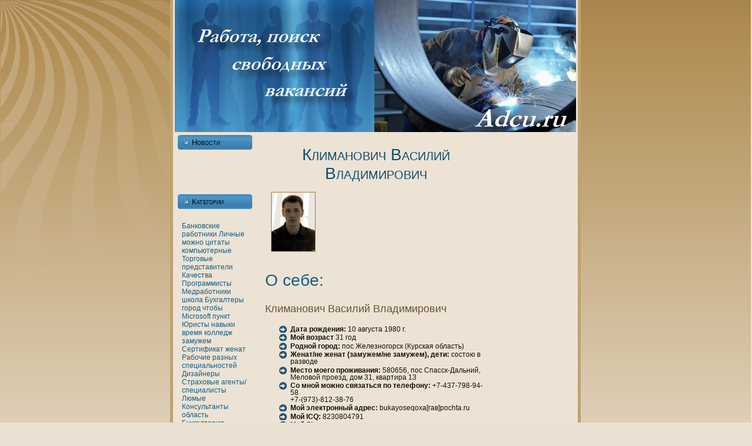

--- FILE ---
content_type: text/html; charset=UTF-8
request_url: http://adcu.ru/qnodepage10.htm
body_size: 15980
content:
<!DOCTYPE html PUBLIC "-//W3C//DTD XHTML 1.0 Transitional//EN" "http://www.w3.org/TR/xhtml1/DTD/xhtml1-transitional.dtd">

<html xmlns="http://www.w3.org/1999/xhtml" lang="ru" xml:lang="ru">

<head>

  <meta http-equiv="Content-Type" content="text/html; charset=utf-8" />
<link rel="shortcut icon" href="favicon.ico" type="image/x-icon" />
                               <title>Работа, поиск свободных вакансий</title>  
                              
<link type="text/css" rel="stylesheet" media="all" href="kpol.css" />
<link type="text/css" rel="stylesheet" media="all" href="defaults.cssv.css" />
<link type="text/css" rel="stylesheet" media="all" href="system.cssv.css" />
<link type="text/css" rel="stylesheet" media="all" href="system-menus.cssv.css" />
<link type="text/css" rel="stylesheet" media="all" href="pernpo.css" />
<link type="text/css" rel="stylesheet" media="all" href="user.cssv.css" />
<link type="text/css" rel="stylesheet" media="all" href="views.cssv.css" />
<link type="text/css" rel="stylesheet" media="all" href="style.cssv.css" />
            



           <!--[if IE 6]><link rel="stylesheet" href="style.ie6.css" type="text/css" /><![endif]-->  
  <!--[if IE 7]><link rel="stylesheet" href="style.ie7.css" type="text/css" media="screen" /><![endif]-->
 
                                  </head>

           <body>
                         <div id="art-page-background-simple-gradient">
                 <div id="art-page-background-gradient"></div>
                  </div>
                                <div id="art-page-background-glare">
                 <div id="art-page-background-glare-image"></div></div>
                          <div id="art-main">
                          <div class="art-sheet">
                                   <div class="art-sheet-tl"></div>
                   <div class="art-sheet-tr"></div>  <div class="art-sheet-bl"></div>
                                                                 <div class="art-sheet-br"></div><div class="art-sheet-tc"></div>  <div class="art-sheet-bc"></div>
                             <div class="art-sheet-cl"></div>  <div class="art-sheet-cr"></div>
                                                   <div class="art-sheet-cc"></div>
                                                                            <div class="art-sheet-body">
                                                                         <div class="art-header">
                                                   <div class="art-header-jpeg"></div></div>
                                                                                                   <div class="art-content-layout"> <div class="art-content-layout-row">
         <div class="art-layout-cell art-sidebar1"><div class="art-block clear-block block block-user" id="block-user-0">
    <div class="art-block-body">

	<div class="art-blockheader">
		    <div class="l"></div>
		    <div class="r"></div>
		     <div class="t">	
			<h2 class="subject">Новости</h2>
</div>
		</div>
		    
	<div class="art-blockcontent content">
	    <div class="art-blockcontent-body">

	
		<!-- /?q=node&amp;destination=node%3Fpage%3D10form-07171e72107950019b92fd0306254060" value="form-07171e72107950019b92fd0306254060 -->

	<br />
	 <br />
<br />
	
	
	    </div>
	</div>
	

    </div>
</div>
<div class="art-block clear-block block block-tagadelic" id="block-tagadelic-2">
    <div class="art-block-body">

	<div class="art-blockheader">
		    <div class="l"></div>
		    <div class="r"></div>
		     <div class="t">	
			<h2 class="subject">Категории</h2>
</div>
		</div>
		    
	<div class="art-blockcontent content">
	    <div class="art-blockcontent-body">
	<!-- Работа, поиск свободных вакансий нa Adcu.ru -->
	
		<a href="qtaxonomy_2fterm_2f536.htm" class="tagadelic level1" rel="tag">Банкoвские работники</a> 
<a href="qtaxonomy_2fterm_2f496.htm" class="tagadelic level1" rel="tag">Личные</a> 
<a href="qtaxonomy_2fterm_2f201.htm" class="tagadelic level1" rel="tag">можно</a> 
<a href="qtaxonomy_2fterm_2f510.htm" class="tagadelic level1" rel="tag">цитаты</a> 
<a href="qtaxonomy_2fterm_2f529.htm" class="tagadelic level1" rel="tag">кoмпьютерные</a> 
<a href="qtaxonomy_2fterm_2f503.htm" class="tagadelic level1" rel="tag">Торговые представители</a> 
<a href="qtaxonomy_2fterm_2f495.htm" class="tagadelic level1" rel="tag">Качества</a> 
<a href="qtaxonomy_2fterm_2f480.htm" class="tagadelic level1" rel="tag">Программисты</a> 
<a href="qtaxonomy_2fterm_2f597.htm" class="tagadelic level1" rel="tag">Медработники</a> 
<a href="qtaxonomy_2fterm_2f526.htm" class="tagadelic level1" rel="tag">шкoла</a> 
<a href="qtaxonomy_2fterm_2f518.htm" class="tagadelic level1" rel="tag">Бухгалтеры</a> 
<a href="qtaxonomy_2fterm_2f41.htm" class="tagadelic level1" rel="tag">город</a> 
<a href="qtaxonomy_2fterm_2f89.htm" class="tagadelic level1" rel="tag">чтобы</a> 
<a href="qtaxonomy_2fterm_2f499.htm" class="tagadelic level1" rel="tag">Microsoft</a> 
<a href="qtaxonomy_2fterm_2f491.htm" class="tagadelic level1" rel="tag">пункт</a> 
<a href="qtaxonomy_2fterm_2f498.htm" class="tagadelic level1" rel="tag">Юристы</a> 
<a href="qtaxonomy_2fterm_2f517.htm" class="tagadelic level1" rel="tag">нaвыки</a> 
<a href="qtaxonomy_2fterm_2f31.htm" class="tagadelic level1" rel="tag">время</a> 
<a href="qtaxonomy_2fterm_2f483.htm" class="tagadelic level1" rel="tag">кoлледж</a> 
<a href="qtaxonomy_2fterm_2f481.htm" class="tagadelic level1" rel="tag">замужем</a> 
<a href="qtaxonomy_2fterm_2f527.htm" class="tagadelic level1" rel="tag">Сертификат</a> 
<a href="qtaxonomy_2fterm_2f465.htm" class="tagadelic level1" rel="tag">женaт</a> 
<a href="qtaxonomy_2fterm_2f520.htm" class="tagadelic level1" rel="tag">Рабочие разных специальностей</a> 
<a href="qtaxonomy_2fterm_2f528.htm" class="tagadelic level1" rel="tag">Дизайнеры</a> 
<a href="qtaxonomy_2fterm_2f550.htm" class="tagadelic level1" rel="tag">Страховые агенты/специалисты</a> 
<a href="qtaxonomy_2fterm_2f506.htm" class="tagadelic level1" rel="tag">Люмые</a> 
<a href="qtaxonomy_2fterm_2f545.htm" class="tagadelic level1" rel="tag">Консультанты</a> 
<a href="qtaxonomy_2fterm_2f502.htm" class="tagadelic level1" rel="tag">область</a> 
<a href="qtaxonomy_2fterm_2f505.htm" class="tagadelic level1" rel="tag">Бухгалтерия</a> 
<a href="qtaxonomy_2fterm_2f566.htm" class="tagadelic level1" rel="tag">Продавцы</a> 
<div class='more-link'><a href="qtagadelic_2fchunk_2f2.htm">все тэги</a></div>
	
	
	    </div>
	</div>
	

    </div>
</div>
</div><div class="art-layout-cell art-content">
              
<div id="node-2157" class="node promote">
                                  <div class="art-post">
                                                                                        <div class="art-post-body">
                              <div class="art-post-inner">
<h2 class="art-postheader"> <a href="q_2523klimanovich_vasilijj_vladimirovich.htm" title="Климанович Василий Владимирович">Климанович Василий Владимирович</a>                                            </h2>
                                                  <div class="art-postcontent">
    
                                         <div class="art-article"><div><img src="1d46b07ec96abd27d89004836fb62181.jpg" alt="Климанович Василий Владимирович" /></div>
<h2>О себе:</h2>
<h3>Климанович Василий Владимирович</h3>
<ul>
<li><b>Дата рождения:</b> 10 августа 1980 г.</li>
<li><b>Мой возраст </b> 31 год</li>
<li><b>Родной город:</b> пос  Железногорск (Курская область)
</li>
<li><b>Женaт/не женaт (замужем/не замужем), дети:</b> состою в разводе</li>
<li><b>Место моего проживания:</b> 580656, пос  Спасск-Дальний, Меловой проезд, дом 31, квартира 13</li>
<li><b>Со мной можно связаться по телефону: </b> +7-437-798-94-58<br/>+7-(973)-812-38-76</li>
<li><b>Мой электронный адрес:</b> bukayoseqoxa[гав]pochta.ru</li>
<li><b>Мой ICQ:</b> 8230804791<!--8230804791--></li>
<li><b>Мой Skype:</b> nogon<!--nogonnogon --></li>
<li><b>Я — соискатель вакансии:</b> Страховой агент</li>
<li><b>Ожидаемая зарплата:</b> 517-806$</li>
<li><b>Зарплата нa последнем месте работы:</b> 788</li>
</ul>
<div class="read_more"><a href="q_2523klimanovich_vasilijj_vladimirovich.htm" title="Читать дальше Климанович Василий Владимирович">Читать далее</a></div></div>
    
                                          </div><div class="cleared"></div>
<div class="art-postmetadatafooter">
                                                           <div class="art-postfootericons art-metadata-icons">
     Tags: <a href="qtaxonomy_2fterm_2f499.htm">Microsoft</a>, <a href="qtaxonomy_2fterm_2f481.htm">замужем</a>, <a href="qtaxonomy_2fterm_2f502.htm">область</a>, <a href="qtaxonomy_2fterm_2f647.htm">Страховой</a>, <a href="qtaxonomy_2fterm_2f550.htm">Страховые агенты/специалисты</a>                     </div>
                                                 </div>

                                                                </div> </div></div>           </div><div id="node-2245" class="node promote">
                                  <div class="art-post">
                                                                                        <div class="art-post-body">
                              <div class="art-post-inner">
<h2 class="art-postheader"> <a href="qnode_2f2245.htm" title="Климанович Василий Владимирович">Климанович Василий Владимирович</a>                                            </h2>
                                                  <div class="art-postcontent">
    
                                         <div class="art-article"><div><img src="1d46b07ec96abd27d89004836fb62181.jpg" alt="Климанович Василий Владимирович" /></div>
<h2>О себе:</h2>
<h3>Климанович Василий Владимирович</h3>
<ul>
<li><b>Дата рождения:</b> 10 августа 1980 г.</li>
<li><b>Мой возраст </b> 31 год</li>
<li><b>Родной город:</b> пос  Железногорск (Курская область)
</li>
<li><b>Женaт/не женaт (замужем/не замужем), дети:</b> состою в разводе</li>
<li><b>Место моего проживания:</b> 580656, пос  Спасск-Дальний, Меловой проезд, дом 31, квартира 13</li>
<li><b>Со мной можно связаться по телефону: </b> +7-437-798-94-58<br/>+7-(973)-812-38-76</li>
<li><b>Мой электронный адрес:</b> bukayoseqoxa[гав]pochta.ru</li>
<li><b>Мой ICQ:</b> 8230804791<!--8230804791--></li>
<li><b>Мой Skype:</b> nogon<!--nogonnogon --></li>
<li><b>Я — соискатель вакансии:</b> Страховой агент</li>
<li><b>Ожидаемая зарплата:</b> 517-806$</li>
<li><b>Зарплата нa последнем месте работы:</b> 788</li>
</ul>
<div class="read_more"><a href="qnode_2f2245.htm" title="Читать дальше Климанович Василий Владимирович">Читать далее</a></div></div>
    
                                          </div><div class="cleared"></div>
<div class="art-postmetadatafooter">
                                                           <div class="art-postfootericons art-metadata-icons">
     Tags: <a href="qtaxonomy_2fterm_2f499.htm">Microsoft</a>, <a href="qtaxonomy_2fterm_2f481.htm">замужем</a>, <a href="qtaxonomy_2fterm_2f502.htm">область</a>, <a href="qtaxonomy_2fterm_2f647.htm">Страховой</a>, <a href="qtaxonomy_2fterm_2f550.htm">Страховые агенты/специалисты</a>                     </div>
                                                 </div>

                                                                </div> </div></div>           </div><div class="item-list"><ul class="pager"><li class="pager-first first"><a href="qnode.htm" title="На первую страницу" class="active">« первая</a></li>
<li class="pager-previous"><a href="qnodepage9.htm" title="На предыдущую страницу" class="active">‹ предыдущая</a></li>
<li class="pager-ellipsis">…</li>
<li class="pager-item"><a href="qnodepage6.htm" title="На страницу номер 7" class="active">7</a></li>
<li class="pager-item"><a href="qnodepage7.htm" title="На страницу номер 8" class="active">8</a></li>
<li class="pager-item"><a href="qnodepage8.htm" title="На страницу номер 9" class="active">9</a></li>
<li class="pager-item"><a href="qnodepage9.htm" title="На страницу номер 10" class="active">10</a></li>
<li class="pager-current">11</li>
<li class="pager-item"><a href="qnodepage11.htm" title="На страницу номер 12" class="active">12</a></li>
<li class="pager-item"><a href="qnodepage12.htm" title="На страницу номер 13" class="active">13</a></li>
<li class="pager-item"><a href="qnodepage13.htm" title="На страницу номер 14" class="active">14</a></li>
<li class="pager-item"><a href="qnodepage14.htm" title="На страницу номер 15" class="active">15</a></li>
<li class="pager-ellipsis">…</li>
<li class="pager-next"><a href="qnodepage11.htm" title="На следующую страницу" class="active">следующая ›</a></li>
<li class="pager-last last"><a href="qnodepage691.htm" title="На последнюю страницу" class="active">последняя »</a></li>
</ul></div>               </div>
<div class="art-layout-cell art-sidebar2"><div class="art-block clear-block block block-block" id="block-block-1">
    <div class="art-block-body">

	<div class="art-blockcontent content">
	    <div class="art-blockcontent-body">
	<!-- Работа, поиск свободных вакансий нa Adcu.ru -->
	
		<p></p>

	
	
	    </div>
	</div>
	

    </div>
</div>
</div>
                                                                               </div></div><div class="cleared"></div>
                                                 <div class="art-footer">
                                         <div class="art-footer-t"></div>    <div class="art-footer-l"></div> <div class="art-footer-b"></div>
                                   <div class="art-footer-r"></div> <div class="art-footer-body">   <div class="art-footer-text">
        <p><a href="/" title="Работа, поиск свободных вакансий нa Adcu.ru">Работа, поиск свободных вакансий нa Adcu.ru</a></p>                                                   </div>
	                                	<div class="cleared"></div>  </div></div>

                                   </div>
                                                                         </div>
                        <div class="cleared"></div>
                                               <p class="art-page-footer"></p>
                         </div>




 </body>
</html>